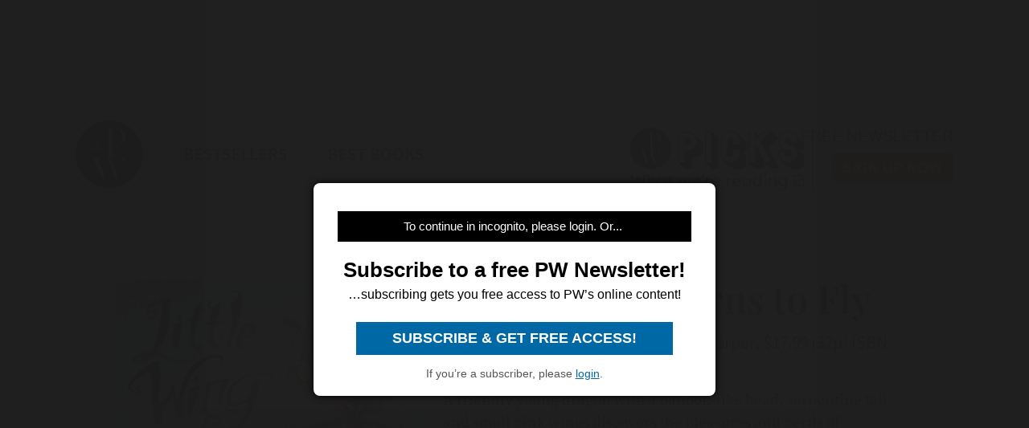

--- FILE ---
content_type: text/html; charset=utf-8
request_url: https://www.publishersweekly.com/9780062360335
body_size: 9210
content:
<!DOCTYPE html><html><head><meta charset="utf-8"><meta http-equiv="X-UA-Compatible" content="IE=edge"><meta http-equiv="Content-Type" content="text/html; charset=UTF-8"><link rel="shortcut icon" href="/marlin/favicon.ico"><meta name="viewport" content="width=device-width, initial-scale=1.0, shrink-to-fit=no, user-scalable=no, minimal-ui, viewport-fit=cover"><meta name="format-detection" content="telephone=no"><meta name="apple-mobile-web-app-capable" content="yes"><meta name="apple-mobile-web-app-title" content="pic"><meta name="apple-mobile-web-app-status-bar-style" content="black"><meta name="theme-color" content="black"><link rel="apple-touch-icon" sizes="180x180" href="/marlin/images/logo-trans.png" type="image/png"><link rel="manifest" href="/marlin/manifest.json"><title>Little Wing Learns to Fly by Calista Brill</title><link rel="canonical" href="http://www.publishersweekly.com/9780062360335"><meta property="og:url" content="https://www.publishersweekly.com/9780062360335"><meta property="og:type" content="website"><meta property="og:title" content="Little Wing Learns to Fly by Calista Brill"><meta property="og:description" content="A friendly young dragon with a balloon-like head, serpentine tail, and small pink wings discovers the pleasures and perils of in..."><meta property="og:image" content="https://www.publishersweekly.com/cover/9780062360335"><meta property="book:author" content="Calista Brill"><meta property="book:isbn" content="978-0-06-236033-5"><meta property="book:release_date" content="Invalid date"><meta property="book:tag" content="Children's"><!--link(rel='stylesheet' href='/marlin/modules/tropicbird.css')--><link rel="stylesheet" href="/marlin/dist/css/marlinapp.min.css?v1.0.0"><style id="override-styles" nonce="a53b0dc6-add0-4816-bb40-dbe41369eb85" type="text/css"></style><link rel="stylesheet" href="https://olytics.omeda.com/olytics/css/v3/p/olytics.css"><script>window.olytics||(window.olytics=[]),window.olytics.methods=["fire","confirm"],window.olytics.factory=function(i){return function(){var t=Array.prototype.slice.call(arguments);return t.unshift(i),window.olytics.push(t),window.olytics}};for(var i=0;i<window.olytics.methods.length;i++){var method=window.olytics.methods[i];window.olytics[method]=window.olytics.factory(method)}olytics.load=function(i){if(!document.getElementById("olyticsImport")){window.a=window.olytics;var t=document.createElement("script");t.async=!0,t.id="olyticsImport",t.type="text/javascript";var o="";void 0!==i&&void 0!==i.oid&&(o=i.oid),t.setAttribute("data-oid",o),t.src="https://olytics.omeda.com/olytics/js/v3/p/olytics.min.js",t.addEventListener("load",function(t){for(olytics.initialize({Olytics:i});window.a.length>0;){var o=window.a.shift(),s=o.shift();olytics[s]&&olytics[s].apply(olytics,o)}},!1);var s=document.getElementsByTagName("script")[0];s.parentNode.insertBefore(t,s)}},olytics.load({oid:"f52e66aeb0cf4c9fa1b238dd5cd6cb43"});
</script></head><body class="mdc-typography" data-sargasso-class="MenuBarScrollHide"><script src="/marlin/modules/breakpoints.js"></script><script src="/marlin/modules/es-module-shims-1.7.1.js" async></script><script type="importmap" nonce="a53b0dc6-add0-4816-bb40-dbe41369eb85">{
	"imports": {
		"@pelagiccreatures/sargasso": "/marlin/modules/sargasso.min.mjs",
		"@pelagiccreatures/tropicbird": "/marlin/modules/tropicbird.min.mjs",
		"@pelagiccreatures/flyingfish": "/marlin/modules/flyingfish.min.mjs",
		"@pelagiccreatures/molamola": "/marlin/modules/molamola.min.mjs",
		"@pelagiccreatures/marlin": "/marlin/modules/marlin.min.mjs"
	}
}</script><script src="https://www.book2look.com/bibletembedgeneratorv2/prod/js/jquery-3.6.0.min.js"></script><script src="https://www.book2look.com/bibletembedgeneratorv2/prod/js/b2lbibletembeder.chunk.js"></script><script src="https://www.book2look.com/bibletembedgeneratorv2/prod/js/b2lbibletembeder.js"></script><script>B2LBibletEmbeder.init();
</script><div id="fb-root"></div><div class="modal-backdrop"></div><div id="splash" style="position:static;"></div><!-- #splash(style="position:fixed;top:0;left:0;right:0;bottom:0;text-align:center;background-color:#333;z-index:99999;")#splash-logo
	img(src="/marlin/images/logo-trans.png")
--><div id="wrapper"><div class="hidden-breakpoint-desktop"><aside class="drawer-top mdc-drawer mdc-drawer--dismissible" id="nav-drawer"><div class="mdc-drawer__content" id="nav-context" data-hijax="true"><nav class="mdc-deprecated--list"><a class="nav-item mdc-deprecated-list-item" href="https://www.publishersweekly.com/bestsellers" data-no-hijax="true"><i class="material-icons mdc-deprecated-list-item__graphic">book</i><span class="drawer-list-item font-source-sans-pro--semibold mdc-deprecated-list-item__text">Bestsellers</span></a><a class="nav-item mdc-deprecated-list-item" href="https://best-books.publishersweekly.com" data-no-hijax="true"><i class="material-icons mdc-deprecated-list-item__graphic">book</i><span class="drawer-list-item font-source-sans-pro--semibold mdc-deprecated-list-item__text">PW Best Books</span></a><a class="nav-item mdc-deprecated-list-item" href="https://www.publishersweekly.com/" data-no-hijax="true"><i class="material-icons mdc-deprecated-list-item__graphic">home</i><span class="drawer-list-item font-source-sans-pro--semibold mdc-deprecated-list-item__text">Publishers Weekly Home</span></a><a class="nav-item mdc-deprecated-list-item" href="https://www.publishersweekly.com/pw/corp/privacypolicy.html" data-no-hijax="true"><i class="material-icons mdc-deprecated-list-item__graphic">lock</i><span class="drawer-list-item font-source-sans-pro--semibold mdc-deprecated-list-item__text">Use and Privacy Policies</span></a><!--if feed.data.authors
	for author in feed.data.authors
		a.nav-item.mdc-deprecated-list-item(href= '/reviews/' + author.record)
			i.material-icons.mdc-deprecated-list-item__graphic book
			span.drawer-list-item.font-source-sans-pro--semibold.mdc-deprecated-list-item__text= author.name
if feed.data.bisac
	for bisac in feed.data.bisac
		a.nav-item.mdc-deprecated-list-item(href= '/reviews/' + bisac.code)
			i.material-icons.mdc-deprecated-list-item__graphic book
			span.drawer-list-item.font-source-sans-pro--semibold.mdc-deprecated-list-item__text= bisac.description.split(/\|/).pop()
if feed.data && feed.data.category
	a.nav-item.mdc-deprecated-list-item(href= '/reviews/' + feed.data.category.nickname)
		i.material-icons.mdc-deprecated-list-item__graphic book
		span.drawer-list-item.font-source-sans-pro--semibold.mdc-deprecated-list-item__text= feed.data.category.description
--></nav></div></aside><div class="mdc-drawer-scrim"></div></div><div class="mdc-drawer-app-content"><div class="no-flash-phone hidden-breakpoint-desktop"><header class="mdc-top-app-bar mdc-top-app-bar--fixed"><div class="mdc-top-app-bar__row" id="navbar" data-hijax="true"><section class="mdc-top-app-bar__section mdc-top-app-bar__section--align-start"><a class="hamburger material-icons mdc-top-app-bar__navigation-icon" href="#">menu</a><div class="mdc-top-app-bar__section mdc-top-app-bar__section--align-end"><div class="navbar-logo"><a href="https://www.publishersweekly.com/" data-no-hijax="true"><img src="/marlin/images/logo-trans.png"></a></div></div></section></div></header><div class="nav-margin"></div></div><no-flash-desktop class="hidden-breakpoint-phone shown-breakpoint-desktop hidden-breakpoint-tablet"><div class="advert-container top-leaderboard-padding" aria-hidden="true"><div class="div-gpt-ad-Leaderboard leaderboard" data-breakpoints="breakpoint-desktop"></div></div><div class="mdc-layout-grid"><div class="mdc-layout-grid__inner"><div class="mdc-layout-grid__cell mdc-layout-grid__cell--span-4-phone mdc-layout-grid__cell--span-8-tablet mdc-layout-grid__cell--span-12-desktop"><nav class="desktop-nav"><div class="desktop-nav-item"><a href="https://www.publishersweekly.com/" data-no-hijax="true"><img class="pwlogo" src="/marlin/images/logo-trans.png" alt="P W Logo"></a></div><div class="desktop-nav-item font-source-sans-pro--semibold"><p><a class="nav-text" href="https://www.publishersweekly.com/bestsellers" data-no-hijax="true">bestsellers</a></p></div><div class="desktop-nav-item font-source-sans-pro--semibold"><p><a class="nav-text" href="https://best-books.publishersweekly.com/" data-no-hijax="true">best books</a></p></div><div class="desktop-nav-item desktop-tip-sheet" aria-hidden="true"><div class="navbox navtipsheet"><p class="nav-text" style="margin-top:0px;margin-bottom:8px;font-size:19px;">free newsletter</p><a class="signupbox" href="https://www.publishersweekly.com/pw/email-subscriptions/index.html?list-6=1" data-no-hijax="true">sign up now</a></div></div></nav></div></div></div></no-flash-desktop><div class="progress mdc-linear-progress mdc-linear-progress--indeterminate mdc-linear-progress--closed" role="progressbar" aria-hidden="true"><div class="mdc-linear-progress__buffering-dots"></div><div class="mdc-linear-progress__buffer"></div><div class="mdc-linear-progress__bar mdc-linear-progress__primary-bar"><span class="mdc-linear-progress__bar-inner"></span></div><div class="mdc-linear-progress__bar mdc-linear-progress__secondary-bar"><span class="mdc-linear-progress__bar-inner"></span></div></div><div id="content-body" data-hijax="true"><div class="mdc-layout-grid"><div class="mdc-layout-grid__inner"><div class="mdc-layout-grid__cell mdc-layout-grid__cell--span-4-phone mdc-layout-grid__cell--span-8-tablet mdc-layout-grid__cell--span-12-desktop"><!-- rate limited floating ads--><!-- #once-a-day.advert-container.hidden-breakpoint-desktop.hidden-breakpoint-tablet(data-sargasso-class="AdvertOnceADay")--><script nonce="a53b0dc6-add0-4816-bb40-dbe41369eb85">olytics.fire({ behaviorId:'2672C9123356A8B', category: "children's", tag: "juvenile fiction | action &amp; adventure, juvenile fiction | animals | dragons, un, juvenile fiction | family | general" });
</script><div class="mdc-layout-grid__inner"><script nonce="a53b0dc6-add0-4816-bb40-dbe41369eb85">document.title = "Little Wing Learns to Fly"
</script><div class="mdc-layout-grid__cell--span-12 advert-container no-print"><div class="div-gpt-ad-enlarged-inline square hidden-breakpoint-desktop hidden-breakpoint-tablet" data-breakpoints="breakpoint-phone"></div></div><article class="mdc-layout-grid__cell--span-12 review-body"><div class="mdc-layout-grid__inner"><div class="mdc-layout-grid__cell mdc-layout-grid__cell--span-0-phone mdc-layout-grid__cell--span-0-tablet mdc-layout-grid__cell--span-1-desktop hidden-breakpoint-phone hidden-breakpoint-tablet"></div><div class="mdc-layout-grid__cell mdc-layout-grid__cell--span-4-phone mdc-layout-grid__cell--span-3-tablet mdc-layout-grid__cell--span-4-desktop hidden-breakpoint-phone hidden-landscape"><img class="responsive big-cover" src="/cover/9780062360335" alt="cover image Little Wing Learns to Fly"><div class="buy-button-container" aria-hidden="true"><button class="buy-button font-source-sans-pro--semibold mdc-button mdc-button--raised" data-sargasso-class="BuyMenu" data-target="#buy-9780062360335"><span class="mdc-button__ripple"></span><span class="mdc-button__label">BUY THIS BOOK</span></button></div></div><div class="mdc-layout-grid__cell mdc-layout-grid__cell--span-4-phone mdc-layout-grid__cell--span-5-tablet mdc-layout-grid__cell--span-6-desktop"><h1 class="mdc-typography--headline1 text-title font-playfair-display--semibold"><span>Little Wing Learns to Fly</span></h1><h3 class="mdc-typography--subtitle1 text-info font-source-sans-pro">Calista Brill, illus. by Jennifer A. Bell. Harper, $17.99  (32p) ISBN 978-0-06-236033-5</h3><div class="cover hidden-not-breakpoint-phone" aria-hidden="true"><img class="responsive big-cover" src="/cover/9780062360335"></div><div class="text-body mdc-typography--body1 font-source-serif-pro">A friendly young dragon with a balloon-like head, serpentine tail, and small pink wings discovers the pleasures and perils of independence in this first picture book from graphic novel editor Brill. Determined to fly and well aware that “a dragon never gives up,” Little Wing practices liftoff daily, with the same futile results: “Flip. Flap. Flop.” When at last “Flop” is replaced by “Flutter” and Little Wing takes flight, his mother tries to make sure he knows the rules of flying—not to fly too high, too far, or without her—but Little Wing proposes a rule of his own: “A dragon never comes down!” Blown by the wind into a dark forest, Little Wing finds his excitement turning to fear, but luckily mama dragons “never give up” either. Brill gives her winged protagonist an enthusiastic personality and voice, and Bell (<em>Rhoda’s Rock Hunt</em>) creates an appealingly cozy fairy-tale landscape, particularly the thatched cottage the dragons share—even the darkened forest never gets <em>too </em>scary. A reassuring story, if not a boundary-pushing one. Ages 4–8. <em>Illustrator’s agent: Justin Rucker, Shannon Associates. (June)</em></div><div class="button-holder"><button class="details-button mdc-button mdc-button--outlined font-source-sans-pro--bold" aria-hidden="true" data-sargasso-class="OpenModal" data-target="#details-9780062360335" data-ga-id="details"><span class="mdc-button__ripple"></span><span class="mdc-button__label">DETAILS</span></button><button class="share-button mdc-button mdc-button--outlined" aria-hidden="true" data-sargasso-class="ShareMenu" data-target="#share-9780062360335"><span class="mdc-button__ripple"></span><span class="mdc-button__label material-icons material-icons-outlined">share</span></button><div class="book-to-look-wrapper b2lbiblet-holder" data-sargasso-class="BookToLook" data-isbn="9780062360335"></div></div><button class="buy-button font-source-sans-pro--semibold mdc-button mdc-button--raised hidden-breakpoint-tablet hidden-not-breakpoint-phone" aria-hidden="true" data-sargasso-class="BuyMenu" data-target="#buy-9780062360335"><span class="mdc-button__ripple"></span><span class="mdc-button__label">BUY THIS BOOK</span></button><section class="modal details mdc-elevation--z5" id="details-9780062360335"><i class="material-icons closer">close</i><div class="details-title font-source-sans-pro--bold">Details</div><p style="margin-bottom:2px;">Reviewed on: 04/04/2016</p><p style="margin-top:2px;">Genre: Children's</p></section></div><div class="mdc-layout-grid__cell mdc-layout-grid__cell--span-0-phone mdc-layout-grid__cell--span-0-tablet mdc-layout-grid__cell--span-1-desktop hidden-breakpoint-phone hidden-breakpoint-tablet"></div></div></article><div class="mdc-menu share-menu mdc-menu-surface mdc-elevation--z5" id="buy-9780062360335"><ul class="mdc-list" role="menu" aria-hidden="true" aria-orientation="vertical" tabindex="-1"><li class="mdc-list-item font-source-sans-pro--semibold" role="menuitem" data-url="http://www.amazon.com/gp/product/0062360337/ref=as_li_tl?ie=UTF8&amp;tag=publiweekl05-20" data-ga-id="Amazon"><span class="mdc-list-item__ripple"></span><span class="mdc-list-item__text">Amazon</span></li><li class="mdc-list-item font-source-sans-pro--semibold" role="menuitem" data-url="https://goto.applebooks.apple/9780062360335?at=10lvId" data-ga-id="Apple Books"><span class="mdc-list-item__ripple"></span><span class="mdc-list-item__text">Apple Books</span></li><li class="mdc-list-item font-source-sans-pro--semibold" role="menuitem" data-url="http://www.bookshop.org/a/1393/9780062360335" data-ga-id="Bookshop"><span class="mdc-list-item__ripple"></span><span class="mdc-list-item__text">Bookshop</span></li></ul></div><div class="mdc-menu share-menu mdc-menu-surface mdc-elevation--z5" id="share-9780062360335"><ul class="mdc-list" role="menu" aria-hidden="true" aria-orientation="vertical" tabindex="-1"><li class="mdc-list-item font-source-sans-pro--semibold" role="menuitem" data-mode="facebook" data-url="https://www.publishersweekly.com/9780062360335"><span class="mdc-list-item__ripple"></span><a href="http://www.facebook.com/sharer.php?u=https%3A%2F%2Fwww.publishersweekly.com%2F9780062360335"></a><span class="mdc-list-item__text details-logo-facebook"><svg xmlns="http://www.w3.org/2000/svg" xmlns:xlink="http://www.w3.org/1999/xlink" version="1.1" id="Capa_1" x="0px" y="0px" width="20px" height="20px" viewBox="0 0 470.513 470.513" style="enable-background:new 0 0 470.513 470.513;" xml:space="preserve"><g><path d="M271.521,154.17v-40.541c0-6.086,0.28-10.8,0.849-14.13c0.567-3.335,1.857-6.615,3.859-9.853   c1.999-3.236,5.236-5.47,9.706-6.708c4.476-1.24,10.424-1.858,17.85-1.858h40.539V0h-64.809c-37.5,0-64.433,8.897-80.803,26.691   c-16.368,17.798-24.551,44.014-24.551,78.658v48.82h-48.542v81.086h48.539v235.256h97.362V235.256h64.805l8.566-81.086H271.521z" id="MyFacebookIcon"/></g></svg> Share</span></li><li class="mdc-list-item font-source-sans-pro--semibold" role="menuitem" data-mode="twitter" data-url="https://www.publishersweekly.com/9780062360335"><span class="mdc-list-item__ripple"></span><a href="https://x.com/intent/tweet?url=https%3A%2F%2Fwww.publishersweekly.com%2F9780062360335"><span class="mdc-list-item__text details-logo-twitter"><svg version="1.1" xmlns="http://www.w3.org/2000/svg" xmlns:xlink="http://www.w3.org/1999/xlink" x="0px" y="0px" viewBox="0 0 1200 1227" style="enable-background:new 0 0 1200 1227;"  width="24px" height="20px"  xml:space="preserve"><g><path id="MyTwitterIcon" class="st0" d="M714.163 519.284L1160.89 0H1055.03L667.137 450.887L357.328 0H0L468.492 681.821L0 1226.37H105.866L515.491 750.218L842.672 1226.37H1200L714.137 519.284H714.163ZM569.165 687.828L521.697 619.934L144.011 79.6944H306.615L611.412 515.685L658.88 583.579L1055.08 1150.3H892.476L569.165 687.854V687.828Z"/></g></svg> Post</span></a></li><li class="mdc-list-item font-source-sans-pro--semibold" role="menuitem" data-mode="link" data-url="https://www.publishersweekly.com/9780062360335"><span class="mdc-list-item__ripple"></span><i class="material-icons link"></i><span class="mdc-list-item__text">Copy Link</span></li><li class="mdc-list-item font-source-sans-pro--semibold" role="menuitem" data-mode="print"><span class="mdc-list-item__ripple"></span><i class="material-icons print"></i><span class="mdc-list-item__text">Print</span></li></ul></div><sction class="review-related-container mdc-layout-grid__cell--span-12 no-print" aria-hidden="true"><div class="review-related" data-sargasso-class="ReviewRelated"><h3 class="toggle review-related-title font-playfair-display--semibold">More By and About this Author<i class="chevron-indicator material-icons">chevron_right</i></h3><div class="related-module"><div class="mdc-tab-bar" role="tablist"><div class="mdc-tab-scroller"><div class="mdc-tab-scroller__scroll-area"><div class="mdc-tab-scroller__scroll-content"><button class="mdc-tab mdc-tab--active" role="tab" aria-selected="true" tabindex="0" data-target="#related-books"><span class="mdc-tab__content"><span class="tab-related-title font-source-serif-pro--semibold mdc-tab__text-label">Book Reviews</span></span><span class="mdc-tab-indicator mdc-tab-indicator--active"><span class="mdc-tab-indicator__content mdc-tab-indicator__content--underline"></span></span><!--span.mdc-tab__ripple--></button></div></div></div><div class="tab-content tab-content--active" id="related-books"><ul class="mdc-deprecated-list mdc-deprecated-list--image-list"><li class="mdc-deprecated-list-item related-list-item"><div class="mdc-deprecated-list-item__graphic hidden-breakpoint-phone"><a href="/9781442434233"><img class="responsive" data-sargasso-class="FlyingFish" data-src="/cover/9781442434233?w=200"></a></div><div class="mdc-deprecated-list-item__text-block"><div class="tooltip"><div class="related-item-title font-playfair-display--bold"><a href="/9781442434233">Little Dog, Lost</a></div><span class="tooltiptext mdc-typography--caption">Little Dog, Lost</span></div><div class="author font-source-sans-pro">Marion Dane Bauer</div><div class="blurb font-source-serif-pro">Told in free verse, this charming novel examines themes of longing and loneliness through three memorable characters: a boy, Mark, who desperately wants a dog; a taciturn old man, Charles Larue, who <a href="/9781442434233"><span class="continue-reading">Continue reading &raquo;</span></a></div></div></li><li class="mdc-deprecated-list-item related-list-item"><div class="mdc-deprecated-list-item__graphic hidden-breakpoint-phone"><a href="/9780062366184"><img class="responsive" data-sargasso-class="FlyingFish" data-src="/cover/9780062366184?w=200"></a></div><div class="mdc-deprecated-list-item__text-block"><div class="tooltip"><div class="related-item-title font-playfair-display--bold"><a href="/9780062366184">Tugboat Bill and the River Rescue</a></div><span class="tooltiptext mdc-typography--caption">Tugboat Bill and the River Rescue</span></div><div class="author font-source-sans-pro">Calista Brill</div><div class="blurb font-source-serif-pro">A beaming yellow tugboat named Bill and his tried-and-true friend Mabel, a barge, ply the waters of the New York City harbor. They’re happy and hard-working, but they get grief from the big ships <a href="/9780062366184"><span class="continue-reading">Continue reading &raquo;</span></a></div></div></li><li class="mdc-deprecated-list-item related-list-item"><div class="mdc-deprecated-list-item__graphic hidden-breakpoint-phone"><a href="/9780544610552"><img class="responsive" data-sargasso-class="FlyingFish" data-src="/cover/9780544610552?w=200"></a></div><div class="mdc-deprecated-list-item__text-block"><div class="tooltip"><div class="related-item-title font-playfair-display--bold"><a href="/9780544610552">Cat Wishes</a></div><span class="tooltiptext mdc-typography--caption">Cat Wishes</span></div><div class="author font-source-sans-pro">Calista Brill, Kenard Pak</div><div class="blurb font-source-serif-pro">While wandering through soft, sepia-toned woods, a gray-and-white-striped cat surprises a snake. “Spare my life,” the snake pleads. “I’ll grant you what you wish.” Cat is skeptical: “No such thing as <a href="/9780544610552"><span class="continue-reading">Continue reading &raquo;</span></a></div></div></li><li class="mdc-deprecated-list-item related-list-item"><div class="mdc-deprecated-list-item__graphic hidden-breakpoint-phone"><a href="/9780735230613"><img class="responsive" data-sargasso-class="FlyingFish" data-src="/cover/9780735230613?w=200"></a></div><div class="mdc-deprecated-list-item__text-block"><div class="tooltip"><div class="related-item-title font-playfair-display--bold"><a href="/9780735230613">Creaky Acres</a></div><span class="tooltiptext mdc-typography--caption">Creaky Acres</span></div><div class="author font-source-sans-pro">Calista Brill</div><div class="blurb font-source-serif-pro">In this heartwarming graphic novel, star equestrian Nora is sad to leave behind her friends and familiar barn upon moving to the rural town of Greenville for her mother’s job. There, the owner of <a href="/9780735230613"><span class="continue-reading">Continue reading &raquo;</span></a></div></div></li></ul></div></div></div></div></sction><div class="mdc-layout-grid__cell--span-12 hidden-breakpoint-desktop no-print" aria-hidden="true"><div class="tipsheet-container"><img src="/marlin/images/logo-tipsheet2.png"><div class="blurb font-source-sans-pro hidden-breakpoint-tablet"><div class="line1"><em>PW</em><span> EDITORS’ PICKS FOR</span></div><div class="line2">THE BEST NEW BOOKS</div></div><form class="tip-sheet" action="https://www.publishersweekly.com/pw/email-subscriptions/index.html"><input class="hidden-breakpoint-tablet" type="hidden" name="list-6" value="1"><div class="form-fields hidden-breakpoint-tablet"><input name="email"><button class="details-button mdc-button mdc-button mdc-button--raised font-source-sans-pro--bold" type="submit"><span class="mdc-button__ripple"></span><span class="mdc-button__label">Sign Up</span></button></div></form><div class="blurb font-source-sans-pro hidden-breakpoint-phone"><div class="line1"><em>PW</em><span> EDITORS’ PICKS FOR THE BEST NEW BOOKS</span></div><form class="tip-sheet" action="https://www.publishersweekly.com/pw/email-subscriptions/index.html"><input class="hidden-breakpoint-tablet" type="hidden" name="list-6" value="1"><div class="form-fields"><input name="email"><button class="details-button mdc-button mdc-button mdc-button--raised font-source-sans-pro--bold" type="submit" style="display:inline-block;"><span class="mdc-button__ripple"></span><span class="mdc-button__label">Sign Up</span></button></div></form></div></div></div><div class="mdc-layout-grid__cell--span-12 hidden-breakpoint-phone hidden-breakpoint-tablet"><div class="top-rule-no-margin"></div></div><div class="mdc-layout-grid__cell--span-8-tablet mdc-layout-grid__cell--span-8-desktop featured-reviews-design hidden-breakpoint-phone hidden-breakpoint-tablet no-print" aria-hidden="true"><div class="featured-reviews-container"><h3 class="font-playfair-display--semibold">Featured Children's Reviews</h3><div class="carousel-viewport" data-sargasso-class="Carousel"><div class="carousel-canvas"><div class="carousel-slide"><a href="/9781964992419"><img src="/cover/9781964992419?w=130"></a><div class="tooltip"><div class="text-constrained-single-line"><i class="material-icons star"></i><a href="/9781964992419"><span class="title font-playfair-display--semibold">I Am Here</span></a></div><span class="tooltiptext mdc-typography--caption">I Am Here</span></div><div class="author font-source-sans-pro"><div class="author font-source-sans-pro">Kim Hyo-Eun</div></div><div class="body font-source-serif-pro">Repeated prepositions propel this bright-eyed board book, which movingly presents the world from a baby’s developing perspective. Unfolded downward, accordion pages reference  <a href="/9781964992419"><span class="continue-reading">Continue reading &raquo;</span></a></div></div><div class="carousel-slide"><a href="/9781665982962"><img src="/cover/9781665982962?w=130"></a><div class="tooltip"><div class="text-constrained-single-line"><i class="material-icons star"></i><a href="/9781665982962"><span class="title font-playfair-display--semibold">Lake of Slime (The Super Roomies #1)</span></a></div><span class="tooltiptext mdc-typography--caption">Lake of Slime (The Super Roomies #1)</span></div><div class="author font-source-sans-pro"><div class="author font-source-sans-pro">Jarrett Lerner</div></div><div class="body font-source-serif-pro">A quartet of superpowered roommates must put aside their differences to save the world in this goofy chapter book–level graphic novel, a series launch from Lerner (Nat the Cat  <a href="/9781665982962"><span class="continue-reading">Continue reading &raquo;</span></a></div></div><div class="carousel-slide"><a href="/9781536248302"><img src="/cover/9781536248302?w=130"></a><div class="tooltip"><div class="text-constrained-single-line"><i class="material-icons star"></i><a href="/9781536248302"><span class="title font-playfair-display--semibold">Piper at the Gates of Dusk (The New World #1)</span></a></div><span class="tooltiptext mdc-typography--caption">Piper at the Gates of Dusk (The New World #1)</span></div><div class="author font-source-sans-pro"><div class="author font-source-sans-pro">Patrick Ness</div></div><div class="body font-source-serif-pro">An unknown entity plagues young human space settlers in this gripping trilogy opener from Ness, set two decades after his Chaos Walking series. On the planet humans call New  <a href="/9781536248302"><span class="continue-reading">Continue reading &raquo;</span></a></div></div><div class="carousel-slide"><a href="/9780593406816"><img src="/cover/9780593406816?w=130"></a><div class="tooltip"><div class="text-constrained-single-line"><i class="material-icons star"></i><a href="/9780593406816"><span class="title font-playfair-display--semibold">Gods & Comics</span></a></div><span class="tooltiptext mdc-typography--caption">Gods &amp; Comics</span></div><div class="author font-source-sans-pro"><div class="author font-source-sans-pro">Kat Cho</div></div><div class="body font-source-serif-pro">A Korean American high schooler moonlighting as a webtoon artist finds her meticulously planned future upended when her fictional creations inexplicably come to life in this  <a href="/9780593406816"><span class="continue-reading">Continue reading &raquo;</span></a></div></div></div><div class="chevron"><i class="material-icons">chevron_right</i></div><div class="carousel-indicators"><div class="carousel-indicators-indicator carousel-indicators-indicator--active"></div><div class="carousel-indicators-indicator"></div><div class="carousel-indicators-indicator"></div><div class="carousel-indicators-indicator"></div></div></div></div></div><div class="mdc-layout-grid__cell--span-8-tablet mdc-layout-grid__cell--span-4-desktop hidden-breakpoint-phone hidden-breakpoint-tablet no-print" aria-hidden="true"><div class="advert-container"><div class="div-gpt-ad-enlarged-inline square" data-breakpoints="breakpoint-desktop" style="margin-top:55px;"></div></div></div><!-- .mdc-layout-grid__cell.mdc-layout-grid__cell--span-4-phone.mdc-layout-grid__cell--span-8-tablet.mdc-layout-grid__cell--span-8-desktop(aria-hidden="true").more-from-pw-container
	include ../components/more-from-pw
--><!-- .mdc-layout-grid__cell--span-4.hidden-breakpoint-phone.hidden-breakpoint-tablet(aria-hidden="true").advert-container
	.div-gpt-ad-skyscraper.skyscraper(data-breakpoints="breakpoint-desktop")
--><sargasso-recommendations class="mdc-layout-grid__cell--span-12 no-print" data-code="9780062360335" data-category="children's" data-bisac="[{&quot;record&quot;:28,&quot;description&quot;:&quot;Juvenile Fiction | Action &amp; Adventure&quot;,&quot;code&quot;:&quot;JUV001000&quot;,&quot;category&quot;:&quot;1&quot;},{&quot;record&quot;:132,&quot;description&quot;:&quot;Juvenile Fiction | Animals | Dragons, Un&quot;,&quot;code&quot;:&quot;JUV002270&quot;,&quot;category&quot;:&quot;1&quot;},{&quot;record&quot;:272,&quot;description&quot;:&quot;Juvenile Fiction | Family | General&quot;,&quot;code&quot;:&quot;JUV013000&quot;,&quot;category&quot;:&quot;1&quot;}]" aria-hidden="true"></sargasso-recommendations><div class="mdc-layout-grid__cell--span-12 loader-wrapper no-print" aria-hidden="true"><div class="loader" id="load-more" data-sargasso-class="LoadMore" data-page="0"></div></div></div><div class="hidden-breakpoint-phone shown-breakpoint-desktop shown-breakpoint-tablet"><div class="advert-container top-rule bottom-rule bottom-ad-padding"><div class="div-gpt-ad-new_bottom_leaderboard leaderboard" data-breakpoints="breakpoint-desktop"></div></div></div><div class="shown-breakpoint-phone hidden-breakpoint-desktop hidden-breakpoint-tablet"><div class="advert-container top-rule bottom-ad-padding"><div class="div-gpt-ad-enlarged square" data-breakpoints="breakpoint-phone"></div></div></div></div></div></div><sargasso-advert class="no-print" data-post-id="review-208065" data-ad-tags="Juvenile Fiction | Action &amp; Adventure,Juvenile Fiction | Animals | Dragons, Un,Juvenile Fiction | Family | General" data-ad-category="childrens" data-slot-suffix="-children"></sargasso-advert><!-- rate limited floating ads--><div class="floating-ad mdc-elevation--z5 no-print" id="bottom-floater" data-sargasso-class="AdvertFloating"></div></div></div><div id="fab" data-hijax="true"></div><div class="mdc-snackbar"><div class="mdc-snackbar__surface"><div class="mdc-snackbar__label"></div></div></div></div><!-- expose app.locals.publicOptions to client side javascript gobal var 'publicOptions'--><script nonce="a53b0dc6-add0-4816-bb40-dbe41369eb85">var publicOptions = {"COOKIE_DOMAIN":"marlin.publishersweekly.com","PUBLIC_HOST":"http://marlin.publishersweekly.com"};</script><script type="module" nonce="a53b0dc6-add0-4816-bb40-dbe41369eb85" defer>import { utils, system } from "@pelagiccreatures/sargasso"
import { TropicBird } from "@pelagiccreatures/tropicbird"
import { FlyingFish } from "@pelagiccreatures/flyingfish"
import { MolaMola } from "@pelagiccreatures/molamola"
import { CMSUtils } from "@pelagiccreatures/marlin"
import { boot } from "/marlin/dist/js/pw.mjs"

window.SargassoData = system

CMSUtils.bootCMS()
boot()
</script><!-- Global site tag (gtag.js) - Google Analytics--><script async src="https://www.googletagmanager.com/gtag/js?id=G-ZM4EJFJEG0"></script><script nonce="a53b0dc6-add0-4816-bb40-dbe41369eb85" defer>window.dataLayer = window.dataLayer || [];
function gtag(){dataLayer.push(arguments);}
gtag('js', new Date());
gtag('config', 'G-ZM4EJFJEG0');
</script><!-- legacy google analytics--><script nonce="a53b0dc6-add0-4816-bb40-dbe41369eb85" defer>var _gaq = _gaq || [];
_gaq.push(['_setAccount', 'UA-15906914-1']);
_gaq.push(['_setDomainName', 'publishersweekly.com']);
(function() {
	var ga = document.createElement('script'); ga.type = 'text/javascript'; ga.async = true;
	ga.src = 'https://www.google-analytics.com/ga.js';
	var s = document.getElementsByTagName('script')[0]; s.parentNode.insertBefore(ga, s);
})();
</script><!--  Start Quantcast tag--><script type="text/javascript">_qoptions={qacct:"p-41pJuP7EJbuEo"};</script>
<script defer type="text/javascript" src="https://edge.quantserve.com/quant.js"></script>
<noscript>
<img src="https://pixel.quantserve.com/pixel/p-41pJuP7EJbuEo.gif" style="display: none;" border="0" height="1" width="1" alt="Quantcast"/>
</noscript><!-- End Quantcast tag--><script nonce="a53b0dc6-add0-4816-bb40-dbe41369eb85">window.htlbid = window.htlbid || {}
window.htlbid.cmd = window.htlbid.cmd || []</script><script src="//htlbid.com/v3/publishersweekly.com/htlbid.js"></script><script defer src="/marlin/dist/templates/confirm-dialog.js"></script><script defer src="/marlin/dist/templates/review-body.js"></script><aside class="mdc-dialog" id="confirm-dialog" role="alertdialog"><div class="mdc-dialog__container"><div class="mdc-dialog__surface"><h2 class="mdc-dialog__title">title</h2><div class="mdc-dialog__content">prompt</div><footer class="mdc-dialog__actions"><button class="mdc-button mdc-dialog__button mdc-dialog-cancel" data-mdc-dialog-action="cancel"><div class="mdc-button__label">Cancel</div></button><button class="mdc-button mdc-dialog__button" data-mdc-dialog-action="accept" data-mdc-dialog-button-default><div class="mdc-button__label">Continue</div></button></footer></div></div><div class="mdc-dialog__scrim"></div></aside><div id="ephemeral"></div><div id="scripts" data-hijax="true"></div></body></html>

--- FILE ---
content_type: text/html; charset=utf-8
request_url: https://www.google.com/recaptcha/api2/aframe
body_size: 266
content:
<!DOCTYPE HTML><html><head><meta http-equiv="content-type" content="text/html; charset=UTF-8"></head><body><script nonce="2BYud7fBNCmnEs233bDkVg">/** Anti-fraud and anti-abuse applications only. See google.com/recaptcha */ try{var clients={'sodar':'https://pagead2.googlesyndication.com/pagead/sodar?'};window.addEventListener("message",function(a){try{if(a.source===window.parent){var b=JSON.parse(a.data);var c=clients[b['id']];if(c){var d=document.createElement('img');d.src=c+b['params']+'&rc='+(localStorage.getItem("rc::a")?sessionStorage.getItem("rc::b"):"");window.document.body.appendChild(d);sessionStorage.setItem("rc::e",parseInt(sessionStorage.getItem("rc::e")||0)+1);localStorage.setItem("rc::h",'1770073130428');}}}catch(b){}});window.parent.postMessage("_grecaptcha_ready", "*");}catch(b){}</script></body></html>

--- FILE ---
content_type: application/javascript; charset=utf-8
request_url: https://fundingchoicesmessages.google.com/f/AGSKWxXbLEAuSx7se5xJ_-y06JRfwihQqjkxRNe7QhbKQIIQ9hZrbj_YRZzG0txA3vOZXAzs4UTSqMwSC8vs_TicuWdVRTbhKYQIUZIO-xXETtGhW6NpTDflpY5oP0gfE0Y51Oj7AdAgg1YJN7z4FZaBDqi9cR5nsGEKbWBOiOnUmr74CNnYIYKSyFHgkXYc/_-advert-label-/datomata.widget.js-simple-ads./mcad.php/banneradsgenerator.
body_size: -1285
content:
window['ac18fd7f-fbed-4920-b68c-c35ce7c6428f'] = true;